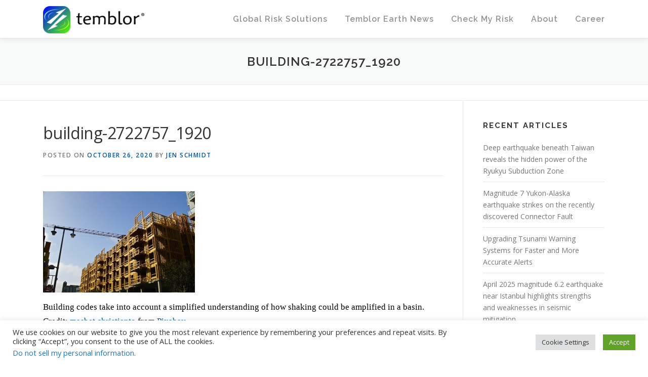

--- FILE ---
content_type: text/html; charset=UTF-8
request_url: https://temblor.net/earthquake-insights/ridgecrest-quake-shook-tall-la-buildings-up-to-4-times-more-than-expected-11955/attachment/building-2722757_1920/
body_size: 70677
content:
<!DOCTYPE html>
<html lang="en-US">
<head>
<meta charset="UTF-8">
<meta name="viewport" content="width=device-width, initial-scale=1">
<link rel="profile" href="http://gmpg.org/xfn/11">
<meta name='robots' content='index, follow, max-image-preview:large, max-snippet:-1, max-video-preview:-1' />
	<style>img:is([sizes="auto" i], [sizes^="auto," i]) { contain-intrinsic-size: 3000px 1500px }</style>
	
	<!-- This site is optimized with the Yoast SEO plugin v19.3 - https://yoast.com/wordpress/plugins/seo/ -->
	<title>building-2722757_1920 - Temblor.net</title>
	<link rel="canonical" href="https://static.temblor.net/wp-content/uploads/2020/10/building-2722757_1920.jpg" />
	<meta property="og:locale" content="en_US" />
	<meta property="og:type" content="article" />
	<meta property="og:title" content="building-2722757_1920 - Temblor.net" />
	<meta property="og:description" content="Building codes take into account a simplified understanding of how shaking could be amplified in a basin. Credit: masbet christianto from Pixabay" />
	<meta property="og:url" content="https://static.temblor.net/wp-content/uploads/2020/10/building-2722757_1920.jpg" />
	<meta property="og:site_name" content="Temblor.net" />
	<meta property="article:publisher" content="https://www.facebook.com/temblor.net/" />
	<meta property="article:modified_time" content="2020-10-26T15:11:42+00:00" />
	<meta property="og:image" content="https://static.temblor.net/wp-content/uploads/2020/10/building-2722757_1920.jpg" />
	<meta property="og:image:width" content="1920" />
	<meta property="og:image:height" content="1280" />
	<meta property="og:image:type" content="image/jpeg" />
	<meta name="twitter:card" content="summary_large_image" />
	<meta name="twitter:site" content="@temblor" />
	<script type="application/ld+json" class="yoast-schema-graph">{"@context":"https://schema.org","@graph":[{"@type":"Organization","@id":"https://temblor.net/#organization","name":"Temblor.net","url":"https://temblor.net/","sameAs":["https://www.instagram.com/temblor","https://www.linkedin.com/company/6425957/","https://en.wikipedia.org/wiki/Temblor,_Inc.","https://www.facebook.com/temblor.net/","https://twitter.com/temblor"],"logo":{"@type":"ImageObject","inLanguage":"en-US","@id":"https://temblor.net/#/schema/logo/image/","url":"https://static.temblor.net/wp-content/uploads/2016/10/Temblor-website-logo-v2.png","contentUrl":"https://static.temblor.net/wp-content/uploads/2016/10/Temblor-website-logo-v2.png","width":1838,"height":496,"caption":"Temblor.net"},"image":{"@id":"https://temblor.net/#/schema/logo/image/"}},{"@type":"WebSite","@id":"https://temblor.net/#website","url":"https://temblor.net/","name":"Temblor.net","description":"Only globally consistent Cat model powered by cutting-edge science and machine learning","publisher":{"@id":"https://temblor.net/#organization"},"potentialAction":[{"@type":"SearchAction","target":{"@type":"EntryPoint","urlTemplate":"https://temblor.net/?s={search_term_string}"},"query-input":"required name=search_term_string"}],"inLanguage":"en-US"},{"@type":"WebPage","@id":"https://static.temblor.net/wp-content/uploads/2020/10/building-2722757_1920.jpg","url":"https://static.temblor.net/wp-content/uploads/2020/10/building-2722757_1920.jpg","name":"building-2722757_1920 - Temblor.net","isPartOf":{"@id":"https://temblor.net/#website"},"datePublished":"2020-10-26T15:08:17+00:00","dateModified":"2020-10-26T15:11:42+00:00","breadcrumb":{"@id":"https://static.temblor.net/wp-content/uploads/2020/10/building-2722757_1920.jpg#breadcrumb"},"inLanguage":"en-US","potentialAction":[{"@type":"ReadAction","target":["https://static.temblor.net/wp-content/uploads/2020/10/building-2722757_1920.jpg"]}]},{"@type":"BreadcrumbList","@id":"https://static.temblor.net/wp-content/uploads/2020/10/building-2722757_1920.jpg#breadcrumb","itemListElement":[{"@type":"ListItem","position":1,"name":"Home","item":"https://temblor.net/"},{"@type":"ListItem","position":2,"name":"Ridgecrest quake shook tall LA buildings up to 4 times more than expected","item":"https://temblor.net/earthquake-insights/ridgecrest-quake-shook-tall-la-buildings-up-to-4-times-more-than-expected-11955/"},{"@type":"ListItem","position":3,"name":"building-2722757_1920"}]}]}</script>
	<!-- / Yoast SEO plugin. -->


<link rel='dns-prefetch' href='//temblor.net' />
<link rel='dns-prefetch' href='//fonts.googleapis.com' />
<link rel="alternate" type="application/rss+xml" title="Temblor.net &raquo; Feed" href="https://temblor.net/feed/" />
<link rel="alternate" type="application/rss+xml" title="Temblor.net &raquo; Comments Feed" href="https://temblor.net/comments/feed/" />
<link rel="alternate" type="application/rss+xml" title="Temblor.net &raquo; building-2722757_1920 Comments Feed" href="https://temblor.net/earthquake-insights/ridgecrest-quake-shook-tall-la-buildings-up-to-4-times-more-than-expected-11955/attachment/building-2722757_1920/feed/" />
<script type="text/javascript">
/* <![CDATA[ */
window._wpemojiSettings = {"baseUrl":"https:\/\/s.w.org\/images\/core\/emoji\/15.0.3\/72x72\/","ext":".png","svgUrl":"https:\/\/s.w.org\/images\/core\/emoji\/15.0.3\/svg\/","svgExt":".svg","source":{"concatemoji":"https:\/\/temblor.net\/wp-includes\/js\/wp-emoji-release.min.js?ver=6.7.4"}};
/*! This file is auto-generated */
!function(i,n){var o,s,e;function c(e){try{var t={supportTests:e,timestamp:(new Date).valueOf()};sessionStorage.setItem(o,JSON.stringify(t))}catch(e){}}function p(e,t,n){e.clearRect(0,0,e.canvas.width,e.canvas.height),e.fillText(t,0,0);var t=new Uint32Array(e.getImageData(0,0,e.canvas.width,e.canvas.height).data),r=(e.clearRect(0,0,e.canvas.width,e.canvas.height),e.fillText(n,0,0),new Uint32Array(e.getImageData(0,0,e.canvas.width,e.canvas.height).data));return t.every(function(e,t){return e===r[t]})}function u(e,t,n){switch(t){case"flag":return n(e,"\ud83c\udff3\ufe0f\u200d\u26a7\ufe0f","\ud83c\udff3\ufe0f\u200b\u26a7\ufe0f")?!1:!n(e,"\ud83c\uddfa\ud83c\uddf3","\ud83c\uddfa\u200b\ud83c\uddf3")&&!n(e,"\ud83c\udff4\udb40\udc67\udb40\udc62\udb40\udc65\udb40\udc6e\udb40\udc67\udb40\udc7f","\ud83c\udff4\u200b\udb40\udc67\u200b\udb40\udc62\u200b\udb40\udc65\u200b\udb40\udc6e\u200b\udb40\udc67\u200b\udb40\udc7f");case"emoji":return!n(e,"\ud83d\udc26\u200d\u2b1b","\ud83d\udc26\u200b\u2b1b")}return!1}function f(e,t,n){var r="undefined"!=typeof WorkerGlobalScope&&self instanceof WorkerGlobalScope?new OffscreenCanvas(300,150):i.createElement("canvas"),a=r.getContext("2d",{willReadFrequently:!0}),o=(a.textBaseline="top",a.font="600 32px Arial",{});return e.forEach(function(e){o[e]=t(a,e,n)}),o}function t(e){var t=i.createElement("script");t.src=e,t.defer=!0,i.head.appendChild(t)}"undefined"!=typeof Promise&&(o="wpEmojiSettingsSupports",s=["flag","emoji"],n.supports={everything:!0,everythingExceptFlag:!0},e=new Promise(function(e){i.addEventListener("DOMContentLoaded",e,{once:!0})}),new Promise(function(t){var n=function(){try{var e=JSON.parse(sessionStorage.getItem(o));if("object"==typeof e&&"number"==typeof e.timestamp&&(new Date).valueOf()<e.timestamp+604800&&"object"==typeof e.supportTests)return e.supportTests}catch(e){}return null}();if(!n){if("undefined"!=typeof Worker&&"undefined"!=typeof OffscreenCanvas&&"undefined"!=typeof URL&&URL.createObjectURL&&"undefined"!=typeof Blob)try{var e="postMessage("+f.toString()+"("+[JSON.stringify(s),u.toString(),p.toString()].join(",")+"));",r=new Blob([e],{type:"text/javascript"}),a=new Worker(URL.createObjectURL(r),{name:"wpTestEmojiSupports"});return void(a.onmessage=function(e){c(n=e.data),a.terminate(),t(n)})}catch(e){}c(n=f(s,u,p))}t(n)}).then(function(e){for(var t in e)n.supports[t]=e[t],n.supports.everything=n.supports.everything&&n.supports[t],"flag"!==t&&(n.supports.everythingExceptFlag=n.supports.everythingExceptFlag&&n.supports[t]);n.supports.everythingExceptFlag=n.supports.everythingExceptFlag&&!n.supports.flag,n.DOMReady=!1,n.readyCallback=function(){n.DOMReady=!0}}).then(function(){return e}).then(function(){var e;n.supports.everything||(n.readyCallback(),(e=n.source||{}).concatemoji?t(e.concatemoji):e.wpemoji&&e.twemoji&&(t(e.twemoji),t(e.wpemoji)))}))}((window,document),window._wpemojiSettings);
/* ]]> */
</script>
<style id='wp-emoji-styles-inline-css' type='text/css'>

	img.wp-smiley, img.emoji {
		display: inline !important;
		border: none !important;
		box-shadow: none !important;
		height: 1em !important;
		width: 1em !important;
		margin: 0 0.07em !important;
		vertical-align: -0.1em !important;
		background: none !important;
		padding: 0 !important;
	}
</style>
<style id='classic-theme-styles-inline-css' type='text/css'>
/*! This file is auto-generated */
.wp-block-button__link{color:#fff;background-color:#32373c;border-radius:9999px;box-shadow:none;text-decoration:none;padding:calc(.667em + 2px) calc(1.333em + 2px);font-size:1.125em}.wp-block-file__button{background:#32373c;color:#fff;text-decoration:none}
</style>
<link rel='stylesheet' id='cookie-law-info-css' href='https://temblor.net/wp-content/plugins/cookie-law-info/public/css/cookie-law-info-public.css?ver=2.1.2' type='text/css' media='all' />
<link rel='stylesheet' id='cookie-law-info-gdpr-css' href='https://temblor.net/wp-content/plugins/cookie-law-info/public/css/cookie-law-info-gdpr.css?ver=2.1.2' type='text/css' media='all' />
<link rel='stylesheet' id='wp-job-manager-job-listings-css' href='https://temblor.net/wp-content/plugins/wp-job-manager/assets/dist/css/job-listings.css?ver=d866e43503c5e047c6b0be0a9557cf8e' type='text/css' media='all' />
<link crossorigin="anonymous" rel='stylesheet' id='onepress-fonts-css' href='https://fonts.googleapis.com/css?family=Raleway%3A400%2C500%2C600%2C700%2C300%2C100%2C800%2C900%7COpen+Sans%3A400%2C300%2C300italic%2C400italic%2C600%2C600italic%2C700%2C700italic&#038;subset=latin%2Clatin-ext&#038;ver=2.2.4' type='text/css' media='all' />
<link rel='stylesheet' id='onepress-animate-css' href='https://temblor.net/wp-content/themes/onepress/assets/css/animate.min.css?ver=2.2.4' type='text/css' media='all' />
<link rel='stylesheet' id='onepress-fa-css' href='https://temblor.net/wp-content/themes/onepress/assets/css/font-awesome.min.css?ver=4.7.0' type='text/css' media='all' />
<link rel='stylesheet' id='onepress-bootstrap-css' href='https://temblor.net/wp-content/themes/onepress/assets/css/bootstrap.min.css?ver=2.2.4' type='text/css' media='all' />
<link rel='stylesheet' id='onepress-style-css' href='https://temblor.net/wp-content/themes/onepress/style.css?ver=6.7.4' type='text/css' media='all' />
<style id='onepress-style-inline-css' type='text/css'>
#main .video-section section.hero-slideshow-wrapper{background:transparent}.hero-slideshow-wrapper:after{position:absolute;top:0px;left:0px;width:100%;height:100%;background-color:rgba(0,0,0,0.3);display:block;content:""}.body-desktop .parallax-hero .hero-slideshow-wrapper:after{display:none!important}#parallax-hero>.parallax-bg::before{background-color:rgba(0,0,0,0.3);opacity:1}.body-desktop .parallax-hero .hero-slideshow-wrapper:after{display:none!important}a,.screen-reader-text:hover,.screen-reader-text:active,.screen-reader-text:focus,.header-social a,.onepress-menu a:hover,.onepress-menu ul li a:hover,.onepress-menu li.onepress-current-item>a,.onepress-menu ul li.current-menu-item>a,.onepress-menu>li a.menu-actived,.onepress-menu.onepress-menu-mobile li.onepress-current-item>a,.site-footer a,.site-footer .footer-social a:hover,.site-footer .btt a:hover,.highlight,#comments .comment .comment-wrapper .comment-meta .comment-time:hover,#comments .comment .comment-wrapper .comment-meta .comment-reply-link:hover,#comments .comment .comment-wrapper .comment-meta .comment-edit-link:hover,.btn-theme-primary-outline,.sidebar .widget a:hover,.section-services .service-item .service-image i,.counter_item .counter__number,.team-member .member-thumb .member-profile a:hover,.icon-background-default{color:#01539b}input[type="reset"],input[type="submit"],input[type="submit"],input[type="reset"]:hover,input[type="submit"]:hover,input[type="submit"]:hover .nav-links a:hover,.btn-theme-primary,.btn-theme-primary-outline:hover,.section-testimonials .card-theme-primary,.woocommerce #respond input#submit,.woocommerce a.button,.woocommerce button.button,.woocommerce input.button,.woocommerce button.button.alt,.pirate-forms-submit-button,.pirate-forms-submit-button:hover,input[type="reset"],input[type="submit"],input[type="submit"],.pirate-forms-submit-button,.contact-form div.wpforms-container-full .wpforms-form .wpforms-submit,.contact-form div.wpforms-container-full .wpforms-form .wpforms-submit:hover,.nav-links a:hover,.nav-links a.current,.nav-links .page-numbers:hover,.nav-links .page-numbers.current{background:#01539b}.btn-theme-primary-outline,.btn-theme-primary-outline:hover,.pricing__item:hover,.section-testimonials .card-theme-primary,.entry-content blockquote{border-color:#01539b}.onepress-menu>li>a{color:#919191}#nav-toggle span,#nav-toggle span::before,#nav-toggle span::after,#nav-toggle.nav-is-visible span::before,#nav-toggle.nav-is-visible span::after{background:#919191}#footer-widgets{}.gallery-carousel .g-item{padding:0px 10px}.gallery-carousel{margin-left:-10px;margin-right:-10px}.gallery-grid .g-item,.gallery-masonry .g-item .inner{padding:10px}.gallery-grid,.gallery-masonry{margin:-10px}.bgimage-about{background-image:url("https://static.temblor.net/wp-content/uploads/2016/06/Screenshot-2016-06-20-09.35.51-e1466440833543.png")}.section-about{background-color:rgba(48,48,48,0.63)}.section-gallery{background-color:rgba(255,255,255,1)}
</style>
<link rel='stylesheet' id='onepress-gallery-lightgallery-css' href='https://temblor.net/wp-content/themes/onepress/assets/css/lightgallery.css?ver=6.7.4' type='text/css' media='all' />
<link rel='stylesheet' id='onepress-plus-style-css' href='https://temblor.net/wp-content/plugins/onepress-plus/onepress-plus.css?ver=2.3.0' type='text/css' media='all' />
<script type="text/javascript" id="jquery-core-js-extra">
/* <![CDATA[ */
var onepress_js_settings = {"onepress_disable_animation":"","onepress_disable_sticky_header":"","onepress_vertical_align_menu":"1","hero_animation":"flipInX","hero_speed":"5000","hero_fade":"750","hero_duration":"5000","hero_disable_preload":"","is_home":"","gallery_enable":"1","is_rtl":""};
/* ]]> */
</script>
<script type="text/javascript" src="https://temblor.net/wp-includes/js/jquery/jquery.min.js?ver=3.7.1" id="jquery-core-js"></script>
<script type="text/javascript" src="https://temblor.net/wp-includes/js/jquery/jquery-migrate.min.js?ver=3.4.1" id="jquery-migrate-js"></script>
<script type="text/javascript" id="cookie-law-info-js-extra">
/* <![CDATA[ */
var Cli_Data = {"nn_cookie_ids":[],"cookielist":[],"non_necessary_cookies":[],"ccpaEnabled":"1","ccpaRegionBased":"","ccpaBarEnabled":"1","strictlyEnabled":["necessary","obligatoire"],"ccpaType":"ccpa_gdpr","js_blocking":"1","custom_integration":"","triggerDomRefresh":"","secure_cookies":""};
var cli_cookiebar_settings = {"animate_speed_hide":"500","animate_speed_show":"500","background":"#FFF","border":"#b1a6a6c2","border_on":"","button_1_button_colour":"#61a229","button_1_button_hover":"#4e8221","button_1_link_colour":"#fff","button_1_as_button":"1","button_1_new_win":"","button_2_button_colour":"#333","button_2_button_hover":"#292929","button_2_link_colour":"#444","button_2_as_button":"","button_2_hidebar":"","button_3_button_colour":"#dedfe0","button_3_button_hover":"#b2b2b3","button_3_link_colour":"#333333","button_3_as_button":"1","button_3_new_win":"","button_4_button_colour":"#dedfe0","button_4_button_hover":"#b2b2b3","button_4_link_colour":"#333333","button_4_as_button":"1","button_7_button_colour":"#61a229","button_7_button_hover":"#4e8221","button_7_link_colour":"#fff","button_7_as_button":"1","button_7_new_win":"","font_family":"inherit","header_fix":"","notify_animate_hide":"1","notify_animate_show":"","notify_div_id":"#cookie-law-info-bar","notify_position_horizontal":"right","notify_position_vertical":"bottom","scroll_close":"","scroll_close_reload":"","accept_close_reload":"","reject_close_reload":"","showagain_tab":"","showagain_background":"#fff","showagain_border":"#000","showagain_div_id":"#cookie-law-info-again","showagain_x_position":"100px","text":"#333333","show_once_yn":"","show_once":"10000","logging_on":"","as_popup":"","popup_overlay":"1","bar_heading_text":"","cookie_bar_as":"banner","popup_showagain_position":"bottom-right","widget_position":"left"};
var log_object = {"ajax_url":"https:\/\/temblor.net\/wp-admin\/admin-ajax.php"};
/* ]]> */
</script>
<script type="text/javascript" src="https://temblor.net/wp-content/plugins/cookie-law-info/public/js/cookie-law-info-public.js?ver=2.1.2" id="cookie-law-info-js"></script>
<script type="text/javascript" id="cookie-law-info-ccpa-js-extra">
/* <![CDATA[ */
var ccpa_data = {"opt_out_prompt":"Do you really wish to opt out?","opt_out_confirm":"Confirm","opt_out_cancel":"Cancel"};
/* ]]> */
</script>
<script type="text/javascript" src="https://temblor.net/wp-content/plugins/cookie-law-info/admin/modules/ccpa/assets/js/cookie-law-info-ccpa.js?ver=2.1.2" id="cookie-law-info-ccpa-js"></script>
<link rel="https://api.w.org/" href="https://temblor.net/wp-json/" /><link rel="alternate" title="JSON" type="application/json" href="https://temblor.net/wp-json/wp/v2/media/11957" /><link rel="EditURI" type="application/rsd+xml" title="RSD" href="https://temblor.net/xmlrpc.php?rsd" />
<meta name="generator" content="WordPress 6.7.4" />
<link rel='shortlink' href='https://temblor.net/?p=11957' />
<link rel="alternate" title="oEmbed (JSON)" type="application/json+oembed" href="https://temblor.net/wp-json/oembed/1.0/embed?url=https%3A%2F%2Ftemblor.net%2Fearthquake-insights%2Fridgecrest-quake-shook-tall-la-buildings-up-to-4-times-more-than-expected-11955%2Fattachment%2Fbuilding-2722757_1920%2F" />
<link rel="alternate" title="oEmbed (XML)" type="text/xml+oembed" href="https://temblor.net/wp-json/oembed/1.0/embed?url=https%3A%2F%2Ftemblor.net%2Fearthquake-insights%2Fridgecrest-quake-shook-tall-la-buildings-up-to-4-times-more-than-expected-11955%2Fattachment%2Fbuilding-2722757_1920%2F&#038;format=xml" />

<!-- StarBox - the Author Box for Humans 3.4.4, visit: http://wordpress.org/plugins/starbox/ -->
<!-- /StarBox - the Author Box for Humans -->

<link rel='stylesheet' id='ABHfrontend.min.css-css' href='https://temblor.net/wp-content/plugins/starbox/themes/drop-down/css/frontend.min.css?ver=3.4.4' type='text/css' media='all' />
<script type="text/javascript" src="https://temblor.net/wp-content/plugins/starbox/themes/drop-down/js/frontend.min.js?ver=3.4.4" id="ABHfrontend.min.js-js"></script>
<link rel='stylesheet' id='ABHhidedefault.min.css-css' href='https://temblor.net/wp-content/plugins/starbox/themes/admin/css/hidedefault.min.css?ver=3.4.4' type='text/css' media='all' />
<!-- There is no amphtml version available for this URL. --><!-- Google Ad manager -->
<script async src="https://securepubads.g.doubleclick.net/tag/js/gpt.js"></script>
<script>  
  window.googletag = window.googletag || {cmd: []};
  googletag.cmd.push(function() {
    googletag.defineSlot('/21845941977/temblor_articles', [ [728, 90], [336, 280] ], 'div-gpt-ad-1567183432689-0').addService(googletag.pubads());
    googletag.pubads().enableSingleRequest();
    googletag.enableServices();
  });
</script>

<link rel=”publisher” href=”https://plus.google.com/101840928340942002775”>
<meta name="google-site-verification" content="-rXRlyXrV63_OTJ2qc12NBvKyrrFYWLr4rI7dgjA2X4" />
<!-- Facebook Pixel Code -->
<script>
!function(f,b,e,v,n,t,s){if(f.fbq)return;n=f.fbq=function(){n.callMethod?
n.callMethod.apply(n,arguments):n.queue.push(arguments)};if(!f._fbq)f._fbq=n;
n.push=n;n.loaded=!0;n.version='2.0';n.queue=[];t=b.createElement(e);t.async=!0;
t.src=v;s=b.getElementsByTagName(e)[0];s.parentNode.insertBefore(t,s)}(window,
document,'script','https://connect.facebook.net/en_US/fbevents.js');
fbq('init', '457696584403381', {
em: 'volkan@temblor.net'
});
fbq('track', 'PageView');
</script>
<noscript><img height="1" width="1" style="display:none"
src="https://www.facebook.com/tr?id=457696584403381&ev=PageView&noscript=1"
/></noscript>
<!-- DO NOT MODIFY -->
<!-- End Facebook Pixel Code -->
<!--
<script src="https://cdn.onesignal.com/sdks/OneSignalSDK.js" async=""></script>
<script>
  var OneSignal = window.OneSignal || [];
  OneSignal.push(function() {
    OneSignal.init({
      appId: "087a516c-2fc0-4ef1-a3b3-b6a4ecf29746",
      notifyButton: {
        enable: true,
      },
    });
  });
</script>
-->

<!-- Global site tag (gtag.js) - Google Analytics -->
<script async src="https://www.googletagmanager.com/gtag/js?id=G-BCT912YXKW"></script>
<script>
  window.dataLayer = window.dataLayer || [];
  function gtag(){dataLayer.push(arguments);}
  gtag('js', new Date());

  gtag('config', 'G-BCT912YXKW');
</script><link rel="icon" href="https://static.temblor.net/wp-content/uploads/2016/06/cropped-Temblor-logo-only-1-32x32.png" sizes="32x32" />
<link rel="icon" href="https://static.temblor.net/wp-content/uploads/2016/06/cropped-Temblor-logo-only-1-192x192.png" sizes="192x192" />
<link rel="apple-touch-icon" href="https://static.temblor.net/wp-content/uploads/2016/06/cropped-Temblor-logo-only-1-180x180.png" />
<meta name="msapplication-TileImage" content="https://static.temblor.net/wp-content/uploads/2016/06/cropped-Temblor-logo-only-1-270x270.png" />
<style class="wp-typography-print-styles" type="text/css">
body, body p { 
	font-style: normal;
	font-size: 14px;
	font-size: 0.875rem;
 } 
 .onepress-menu a { 
	font-style: normal;
	font-size: 16px;
	text-transform: none;
	font-size: 1rem;
 } 
 .hero__content .hero-large-text, .hero__content .hcl2-content h1, .hero__content .hcl2-content h2, .hero__content .hcl2-content h3 { 
	font-style: normal;
 } 
 body h1, body h2, body h3, body h4, body h5, body h6,
	.entry-header .entry-title,
	body .section-title-area .section-title, body .section-title-area .section-subtitle, body .hero-content-style1 h2 { 
	font-style: normal;
	text-transform: none;
 }
</style>		<style type="text/css" id="wp-custom-css">
			
.site-header {
 opacity:0.97;
}
#presslogos:after {
    content: '';
    display: inline-block;
    width: 100%;
}
@media only screen and (min-width:961px) { 
.hero-large-text{
    font-size:30pt !important;
    margin-bottom:260px;
    margin-top:0px !important;
}

#hero .container {
 padding-top:4% !important;
 padding-bottom:2% !important;
}
}
@media only screen and (max-width:961px) { 
.hero-large-text{
    font-size:28pt !important;
    margin-bottom:145px;
    margin-top:0px !important;
}
#hero .container {
 padding-top:6% !important;
 padding-bottom:2% !important;
}
}

@media (min-width:545px) {
.feature-item{
 width: 25% !important;
}
}

.page-header .entry-title {
  text-align:center;
}

.project-thumb {
height:230px;
} 

.fa-play{
color:white;
font-size:15pt;
}
.video_icon:hover .fa-play {
color:#69b7cd;
}
.video_icon {
    background: rgba(0, 0, 0, 0.2) none repeat scroll 0 0;
    border: 3px solid #fff;
    border-radius: 100px;
    height:45px;
    line-height: 0.1;
    padding: 10px;
    padding-left:13px;
    margin-top:20px;
    margin-left:-13px;
    width: 45px;
    display:inline-block;
}
.video_icon:hover {
border: 3px solid #69b7cd;
}

.hero__content .btn-theme-primary:hover {
background-color:#69b7cd;
}
.cta-button-area a {
font-size:20px;
background-color:#01539b;
color:white;
border: 1px solid white;
}
.cta-button-area a:hover {
 background-color:#222222;
color:white;
border: 1px solid white;
}

.custom-logo-link img {
width:200px;
}

.teamimg:hover {
opacity:0.85;
}

.section-about p {
color:white;
font-size:11pt;
}
.section-about h3 {
color:white;
font-size:20pt;
font-weight:bold;
}
.section-about a {
color:#69b7cd;
}

.section-projects .project-item.loading .project-content .project-thumb:after {
opacity:0;
}
.section-projects .project-item.loading .project-content .project-thumb:before {
background-color: rgba(0, 0, 0, 0);
}
.entry-content p {color:#000; font-family:Georgia; font-size: 120%; }		</style>
		</head>

<body class="attachment attachment-template-default single single-attachment postid-11957 attachmentid-11957 attachment-jpeg wp-custom-logo group-blog onepress site-header-sticky">

<div id="page" class="hfeed site">
	<a class="skip-link screen-reader-text" href="#content">Skip to content</a>
    <div id="header-section" class="h-on-top no-transparent">		<header id="masthead" class="site-header header-contained is-sticky no-scroll no-t h-on-top" role="banner">
			<div class="container">
				<div class="site-branding">
				<div class="site-brand-inner has-logo-img no-desc"><div class="site-logo-div"><a href="https://temblor.net/" class="custom-logo-link  no-t-logo" rel="home" itemprop="url"><img width="1838" height="496" src="https://static.temblor.net/wp-content/uploads/2016/10/Temblor-website-logo-v2.png" class="custom-logo" alt="Temblor.net" itemprop="logo" decoding="async" srcset="https://static.temblor.net/wp-content/uploads/2016/10/Temblor-website-logo-v2.png 1838w, https://static.temblor.net/wp-content/uploads/2016/10/Temblor-website-logo-v2-300x81.png 300w, https://static.temblor.net/wp-content/uploads/2016/10/Temblor-website-logo-v2-768x207.png 768w, https://static.temblor.net/wp-content/uploads/2016/10/Temblor-website-logo-v2-1024x276.png 1024w" sizes="(max-width: 1838px) 100vw, 1838px" /></a></div></div>				</div>
				<div class="header-right-wrapper">
					<a href="#0" id="nav-toggle">Menu<span></span></a>
					<nav id="site-navigation" class="main-navigation" role="navigation">
						<ul class="onepress-menu">
							<li id="menu-item-10663" class="menu-item menu-item-type-post_type menu-item-object-page menu-item-has-children menu-item-10663"><a href="https://temblor.net/commercial-products/">Global Risk Solutions</a>
<ul class="sub-menu">
	<li id="menu-item-10664" class="menu-item menu-item-type-post_type menu-item-object-page menu-item-10664"><a href="https://temblor.net/realtime-risk/">Realtime Risk</a></li>
	<li id="menu-item-10665" class="menu-item menu-item-type-post_type menu-item-object-page menu-item-10665"><a href="https://temblor.net/eventset/">TemblorCat (Stochastic Event Set)</a></li>
	<li id="menu-item-10666" class="menu-item menu-item-type-post_type menu-item-object-page menu-item-10666"><a href="https://temblor.net/push/">PUSH (Probabilistic Uniform Seismic Hazard)</a></li>
	<li id="menu-item-10667" class="menu-item menu-item-type-post_type menu-item-object-page menu-item-10667"><a href="https://temblor.net/stamp/">STAMP (SiTe AMPlification)</a></li>
	<li id="menu-item-10668" class="menu-item menu-item-type-post_type menu-item-object-page menu-item-10668"><a href="https://temblor.net/api/">Temblor API</a></li>
	<li id="menu-item-12703" class="menu-item menu-item-type-post_type menu-item-object-page menu-item-12703"><a href="https://temblor.net/temblor-webinars/">Temblor Webinars</a></li>
	<li id="menu-item-14088" class="menu-item menu-item-type-post_type menu-item-object-page menu-item-14088"><a href="https://temblor.net/coulomb/">Coulomb Software and User Guide</a></li>
</ul>
</li>
<li id="menu-item-82" class="menu-item menu-item-type-custom menu-item-object-custom menu-item-82"><a href="/earthquake-news">Temblor Earth News</a></li>
<li id="menu-item-729" class="menu-item menu-item-type-custom menu-item-object-custom menu-item-has-children menu-item-729"><a target="_blank" href="http://app.temblor.net/">Check My Risk</a>
<ul class="sub-menu">
	<li id="menu-item-4068" class="menu-item menu-item-type-custom menu-item-object-custom menu-item-4068"><a href="http://app.temblor.net/">Temblor (Web)</a></li>
	<li id="menu-item-4069" class="menu-item menu-item-type-custom menu-item-object-custom menu-item-4069"><a href="https://itunes.apple.com/us/app/temblor/id879904452">Temblor (iOS)</a></li>
	<li id="menu-item-4070" class="menu-item menu-item-type-custom menu-item-object-custom menu-item-4070"><a href="https://play.google.com/store/apps/details?id=com.temblor">Temblor (Android)</a></li>
	<li id="menu-item-2375" class="menu-item menu-item-type-custom menu-item-object-custom menu-item-has-children menu-item-2375"><a href="/find-a-pro">Insurance &#038; Retrofit</a>
	<ul class="sub-menu">
		<li id="menu-item-7983" class="menu-item menu-item-type-post_type menu-item-object-post menu-item-7983"><a href="https://temblor.net/find-a-seismic-pro/jumpstart-insurance-7975/">Insurance Alternatives</a></li>
		<li id="menu-item-4059" class="menu-item menu-item-type-taxonomy menu-item-object-category menu-item-4059"><a href="https://temblor.net/find-a-seismic-pro/insurance-agents/">Insurance Agents</a></li>
		<li id="menu-item-4061" class="menu-item menu-item-type-taxonomy menu-item-object-category menu-item-4061"><a href="https://temblor.net/find-a-seismic-pro/retrofit-contractors/">Retrofit Contractors</a></li>
		<li id="menu-item-4062" class="menu-item menu-item-type-taxonomy menu-item-object-category menu-item-4062"><a href="https://temblor.net/find-a-seismic-pro/structural-products/">Structural Products</a></li>
		<li id="menu-item-4896" class="menu-item menu-item-type-taxonomy menu-item-object-category menu-item-4896"><a href="https://temblor.net/find-a-seismic-pro/structural-engineers/">Structural Engineers</a></li>
		<li id="menu-item-4812" class="menu-item menu-item-type-taxonomy menu-item-object-category menu-item-4812"><a href="https://temblor.net/find-a-seismic-pro/quake-prep-consulting/">Quake Prep Consulting</a></li>
		<li id="menu-item-713" class="background-color 03A9F4 menu-item menu-item-type-custom menu-item-object-custom menu-item-713"><a href="/membership">Join As a Pro</a></li>
		<li id="menu-item-10661" class="menu-item menu-item-type-post_type menu-item-object-page menu-item-10661"><a href="https://temblor.net/advertise/">Advertise</a></li>
	</ul>
</li>
	<li id="menu-item-4063" class="menu-item menu-item-type-custom menu-item-object-custom menu-item-has-children menu-item-4063"><a href="/earthquake-insurance/">FAQ</a>
	<ul class="sub-menu">
		<li id="menu-item-2374" class="menu-item menu-item-type-custom menu-item-object-custom menu-item-2374"><a href="/seismic-retrofit">Should I retrofit my building?</a></li>
		<li id="menu-item-2373" class="menu-item menu-item-type-custom menu-item-object-custom menu-item-2373"><a href="/earthquake-insurance">Should I buy insurance?</a></li>
		<li id="menu-item-4065" class="menu-item menu-item-type-post_type menu-item-object-post menu-item-4065"><a href="https://temblor.net/earthquake-insights/living-with-liquefaction-part-1-514/">Living with Liquefaction</a></li>
		<li id="menu-item-4066" class="menu-item menu-item-type-post_type menu-item-object-post menu-item-4066"><a href="https://temblor.net/earthquake-insights/how-to-shop-for-a-safe-home-in-earthquake-country-378/">Find a safe home in earthquake country</a></li>
		<li id="menu-item-4067" class="menu-item menu-item-type-post_type menu-item-object-post menu-item-4067"><a href="https://temblor.net/earthquake-insights/how-to-prepare-for-an-earthquake-1616/">How to prepare for an earthquake</a></li>
		<li id="menu-item-4175" class="menu-item menu-item-type-taxonomy menu-item-object-category menu-item-4175"><a href="https://temblor.net/cert/">How to get involved</a></li>
	</ul>
</li>
	<li id="menu-item-10662" class="menu-item menu-item-type-post_type menu-item-object-page menu-item-10662"><a href="https://temblor.net/demos/">Demos</a></li>
</ul>
</li>
<li id="menu-item-11320" class="menu-item menu-item-type-post_type menu-item-object-page menu-item-has-children menu-item-11320"><a href="https://temblor.net/about-temblor/">About</a>
<ul class="sub-menu">
	<li id="menu-item-12253" class="menu-item menu-item-type-post_type menu-item-object-page menu-item-12253"><a href="https://temblor.net/contact/">Contact</a></li>
</ul>
</li>
<li id="menu-item-11790" class="menu-item menu-item-type-post_type menu-item-object-page menu-item-11790"><a href="https://temblor.net/jobs/">Career</a></li>
						</ul>
					</nav>
					<!-- #site-navigation -->
				</div>
			</div>
		</header><!-- #masthead -->
		</div>					<div class="page-header">
				<div class="container">
					<h1 class="entry-title">building-2722757_1920</h1>				</div>
			</div>
				
	<div id="content" class="site-content">

		        <div class="breadcrumbs" typeof="BreadcrumbList" vocab="http://schema.org/">
			<div class="container">
                        </div>
        </div>
        
		<div id="content-inside" class="container right-sidebar">
			<div id="primary" class="content-area">
				<main id="main" class="site-main" role="main">

				
					<article id="post-11957" class="post-11957 attachment type-attachment status-inherit hentry">
	<header class="entry-header">
		<h1 class="entry-title">building-2722757_1920</h1>        		<div class="entry-meta">
			<span class="posted-on">Posted on <a href="https://temblor.net/earthquake-insights/ridgecrest-quake-shook-tall-la-buildings-up-to-4-times-more-than-expected-11955/attachment/building-2722757_1920/" rel="bookmark"><time class="entry-date published" datetime="2020-10-26T08:08:17-07:00">October 26, 2020</time><time class="updated hide" datetime="2020-10-26T08:11:42-07:00">October 26, 2020</time></a></span><span class="byline"> by <span class="author vcard"><a  rel="author" class="url fn n" href="https://temblor.net/author/jentemblor-net/">Jen Schmidt</a></span></span>		</div><!-- .entry-meta -->
        	</header><!-- .entry-header -->

    
	<div class="entry-content">
		<p class="attachment"><a href='https://static.temblor.net/wp-content/uploads/2020/10/building-2722757_1920.jpg'><img decoding="async" width="300" height="200" src="https://static.temblor.net/wp-content/uploads/2020/10/building-2722757_1920-300x200.jpg" class="attachment-medium size-medium" alt="A building under construction" srcset="https://static.temblor.net/wp-content/uploads/2020/10/building-2722757_1920-300x200.jpg 300w, https://static.temblor.net/wp-content/uploads/2020/10/building-2722757_1920-1024x683.jpg 1024w, https://static.temblor.net/wp-content/uploads/2020/10/building-2722757_1920-768x512.jpg 768w, https://static.temblor.net/wp-content/uploads/2020/10/building-2722757_1920-1536x1024.jpg 1536w, https://static.temblor.net/wp-content/uploads/2020/10/building-2722757_1920.jpg 1920w" sizes="(max-width: 300px) 100vw, 300px" /></a></p>
<p>Building codes take into account a simplified understanding of how shaking could be amplified in a basin. Credit: <a href="https://pixabay.com/users/masbet-5633372/?utm_source=link-attribution&amp;utm_medium=referral&amp;utm_campaign=image&amp;utm_content=2722757">masbet christianto</a> from <a href="https://pixabay.com/?utm_source=link-attribution&amp;utm_medium=referral&amp;utm_campaign=image&amp;utm_content=2722757">Pixabay</a></p>

                         <div class="abh_box abh_box_down abh_box_drop-down"><ul class="abh_tabs"> <li class="abh_about abh_active"><a href="#abh_about">Author</a></li> <li class="abh_posts"><a href="#abh_posts">Recent Posts</a></li></ul><div class="abh_tab_content"><section class="vcard author abh_about_tab abh_tab" itemscope itemprop="author" itemtype="http://schema.org/Person" style="display:block"><div class="abh_image" itemscope itemtype="http://schema.org/ImageObject"><a href = "https://temblor.net/author/jentemblor-net/" class="url" title = "Jen Schmidt" > <img alt='' src='https://secure.gravatar.com/avatar/c4c226f035e8598b433bc1746ada99ef?s=250&#038;d=blank&#038;r=g' srcset="https://secure.gravatar.com/avatar/c4c226f035e8598b433bc1746ada99ef?s=500&#038;d=blank&#038;r=g 2x" class='avatar avatar-250 photo' height='250' width='250' /></a > </div><div class="abh_social"> </div><div class="abh_text"><div class="abh_name fn name" itemprop="name" style="font-size:16px !important;"><a href="https://temblor.net/author/jentemblor-net/" class="url">Jen Schmidt</a></div><div class="abh_job" style="font-size:16px !important;"></div><div class="description note abh_description" itemprop="description" style="font-size:16px !important;"></div></div> </section><section class="abh_posts_tab abh_tab" ><div class="abh_image"><a href="https://temblor.net/author/jentemblor-net/" class="url" title="Jen Schmidt"><img alt='' src='https://secure.gravatar.com/avatar/c4c226f035e8598b433bc1746ada99ef?s=250&#038;d=blank&#038;r=g' srcset="https://secure.gravatar.com/avatar/c4c226f035e8598b433bc1746ada99ef?s=500&#038;d=blank&#038;r=g 2x" class='avatar avatar-250 photo' height='250' width='250' /></a></div><div class="abh_social"> </div><div class="abh_text"><div class="abh_name" style="font-size:16px !important;">Latest posts by Jen Schmidt <span class="abh_allposts">(<a href="https://temblor.net/author/jentemblor-net/">see all</a>)</span></div><div class="abh_description note" ><ul>				<li style="font-size:16px !important;" >					<a href="https://temblor.net/earthquake-insights/m-6-6-earthquake-offshore-crete-10916/">M 6.6 earthquake offshore Crete</a><span> - May 2, 2020</span>				</li></ul></div></div> </section></div> </div>			</div><!-- .entry-content -->
    
    
    </article><!-- #post-## -->


					
<div id="disqus_thread"></div>

				
				</main><!-- #main -->
			</div><!-- #primary -->

                            
<div id="secondary" class="widget-area sidebar" role="complementary">
	
		<aside id="recent-posts-4" class="widget widget_recent_entries">
		<h2 class="widget-title">Recent Articles</h2>
		<ul>
											<li>
					<a href="https://temblor.net/earthquake-insights/deep-earthquake-beneath-taiwan-reveals-the-hidden-power-of-the-ryukyu-subduction-zone-17042/">Deep earthquake beneath Taiwan reveals the hidden power of the Ryukyu Subduction Zone</a>
									</li>
											<li>
					<a href="https://temblor.net/earthquake-insights/magnitude-7-alaska-earthquake-strikes-on-the-recently-discovered-connector-fault-16994/">Magnitude 7 Yukon-Alaska earthquake strikes on the recently discovered Connector Fault</a>
									</li>
											<li>
					<a href="https://temblor.net/earthquake-insights/upgrading-tsunami-warning-systems-for-faster-and-more-accurate-alerts-16975/">Upgrading Tsunami Warning Systems for Faster and More Accurate Alerts</a>
									</li>
											<li>
					<a href="https://temblor.net/earthquake-insights/april-2025-magnitude-6-2-earthquake-near-istanbul-highlights-strengths-and-weaknesses-in-seismic-mitigation-16908/">April 2025 magnitude 6.2 earthquake near Istanbul highlights strengths and weaknesses in seismic mitigation</a>
									</li>
											<li>
					<a href="https://temblor.net/earthquake-insights/2025-kamchatka-tsunami-triggered-rapid-insurance-payout-in-the-south-pacific-16889/">2025 Kamchatka tsunami triggered rapid insurance payout in the South Pacific</a>
									</li>
					</ul>

		</aside><aside id="text-5" class="widget widget_text"><h2 class="widget-title">Write for Temblor</h2>			<div class="textwidget"><p><a href="https://temblor.net/about-temblor-earthquake-news/" rel="noopener noreferrer" target="_blank">For Journalists and Scientists</a></p>
</div>
		</aside><aside id="search-4" class="widget widget_search"><form role="search" method="get" class="search-form" action="https://temblor.net/">
				<label>
					<span class="screen-reader-text">Search for:</span>
					<input type="search" class="search-field" placeholder="Search &hellip;" value="" name="s" />
				</label>
				<input type="submit" class="search-submit" value="Search" />
			</form></aside><aside id="archives-4" class="widget widget_archive"><h2 class="widget-title">Archives</h2>		<label class="screen-reader-text" for="archives-dropdown-4">Archives</label>
		<select id="archives-dropdown-4" name="archive-dropdown">
			
			<option value="">Select Month</option>
				<option value='https://temblor.net/date/2026/01/'> January 2026 </option>
	<option value='https://temblor.net/date/2025/12/'> December 2025 </option>
	<option value='https://temblor.net/date/2025/09/'> September 2025 </option>
	<option value='https://temblor.net/date/2025/06/'> June 2025 </option>
	<option value='https://temblor.net/date/2025/05/'> May 2025 </option>
	<option value='https://temblor.net/date/2025/04/'> April 2025 </option>
	<option value='https://temblor.net/date/2025/03/'> March 2025 </option>
	<option value='https://temblor.net/date/2025/02/'> February 2025 </option>
	<option value='https://temblor.net/date/2025/01/'> January 2025 </option>
	<option value='https://temblor.net/date/2024/12/'> December 2024 </option>
	<option value='https://temblor.net/date/2024/11/'> November 2024 </option>
	<option value='https://temblor.net/date/2024/10/'> October 2024 </option>
	<option value='https://temblor.net/date/2024/09/'> September 2024 </option>
	<option value='https://temblor.net/date/2024/08/'> August 2024 </option>
	<option value='https://temblor.net/date/2024/07/'> July 2024 </option>
	<option value='https://temblor.net/date/2024/06/'> June 2024 </option>
	<option value='https://temblor.net/date/2024/05/'> May 2024 </option>
	<option value='https://temblor.net/date/2024/04/'> April 2024 </option>
	<option value='https://temblor.net/date/2024/03/'> March 2024 </option>
	<option value='https://temblor.net/date/2024/02/'> February 2024 </option>
	<option value='https://temblor.net/date/2024/01/'> January 2024 </option>
	<option value='https://temblor.net/date/2023/12/'> December 2023 </option>
	<option value='https://temblor.net/date/2023/11/'> November 2023 </option>
	<option value='https://temblor.net/date/2023/10/'> October 2023 </option>
	<option value='https://temblor.net/date/2023/09/'> September 2023 </option>
	<option value='https://temblor.net/date/2023/08/'> August 2023 </option>
	<option value='https://temblor.net/date/2023/07/'> July 2023 </option>
	<option value='https://temblor.net/date/2023/06/'> June 2023 </option>
	<option value='https://temblor.net/date/2023/05/'> May 2023 </option>
	<option value='https://temblor.net/date/2023/04/'> April 2023 </option>
	<option value='https://temblor.net/date/2023/03/'> March 2023 </option>
	<option value='https://temblor.net/date/2023/02/'> February 2023 </option>
	<option value='https://temblor.net/date/2023/01/'> January 2023 </option>
	<option value='https://temblor.net/date/2022/12/'> December 2022 </option>
	<option value='https://temblor.net/date/2022/11/'> November 2022 </option>
	<option value='https://temblor.net/date/2022/10/'> October 2022 </option>
	<option value='https://temblor.net/date/2022/09/'> September 2022 </option>
	<option value='https://temblor.net/date/2022/08/'> August 2022 </option>
	<option value='https://temblor.net/date/2022/07/'> July 2022 </option>
	<option value='https://temblor.net/date/2022/06/'> June 2022 </option>
	<option value='https://temblor.net/date/2022/05/'> May 2022 </option>
	<option value='https://temblor.net/date/2022/04/'> April 2022 </option>
	<option value='https://temblor.net/date/2022/03/'> March 2022 </option>
	<option value='https://temblor.net/date/2022/02/'> February 2022 </option>
	<option value='https://temblor.net/date/2022/01/'> January 2022 </option>
	<option value='https://temblor.net/date/2021/12/'> December 2021 </option>
	<option value='https://temblor.net/date/2021/11/'> November 2021 </option>
	<option value='https://temblor.net/date/2021/10/'> October 2021 </option>
	<option value='https://temblor.net/date/2021/09/'> September 2021 </option>
	<option value='https://temblor.net/date/2021/08/'> August 2021 </option>
	<option value='https://temblor.net/date/2021/07/'> July 2021 </option>
	<option value='https://temblor.net/date/2021/06/'> June 2021 </option>
	<option value='https://temblor.net/date/2021/05/'> May 2021 </option>
	<option value='https://temblor.net/date/2021/04/'> April 2021 </option>
	<option value='https://temblor.net/date/2021/03/'> March 2021 </option>
	<option value='https://temblor.net/date/2021/02/'> February 2021 </option>
	<option value='https://temblor.net/date/2021/01/'> January 2021 </option>
	<option value='https://temblor.net/date/2020/12/'> December 2020 </option>
	<option value='https://temblor.net/date/2020/11/'> November 2020 </option>
	<option value='https://temblor.net/date/2020/10/'> October 2020 </option>
	<option value='https://temblor.net/date/2020/09/'> September 2020 </option>
	<option value='https://temblor.net/date/2020/08/'> August 2020 </option>
	<option value='https://temblor.net/date/2020/07/'> July 2020 </option>
	<option value='https://temblor.net/date/2020/06/'> June 2020 </option>
	<option value='https://temblor.net/date/2020/05/'> May 2020 </option>
	<option value='https://temblor.net/date/2020/04/'> April 2020 </option>
	<option value='https://temblor.net/date/2020/03/'> March 2020 </option>
	<option value='https://temblor.net/date/2020/02/'> February 2020 </option>
	<option value='https://temblor.net/date/2020/01/'> January 2020 </option>
	<option value='https://temblor.net/date/2019/12/'> December 2019 </option>
	<option value='https://temblor.net/date/2019/11/'> November 2019 </option>
	<option value='https://temblor.net/date/2019/10/'> October 2019 </option>
	<option value='https://temblor.net/date/2019/08/'> August 2019 </option>
	<option value='https://temblor.net/date/2019/07/'> July 2019 </option>
	<option value='https://temblor.net/date/2019/06/'> June 2019 </option>
	<option value='https://temblor.net/date/2019/05/'> May 2019 </option>
	<option value='https://temblor.net/date/2019/04/'> April 2019 </option>
	<option value='https://temblor.net/date/2019/03/'> March 2019 </option>
	<option value='https://temblor.net/date/2019/02/'> February 2019 </option>
	<option value='https://temblor.net/date/2019/01/'> January 2019 </option>
	<option value='https://temblor.net/date/2018/12/'> December 2018 </option>
	<option value='https://temblor.net/date/2018/11/'> November 2018 </option>
	<option value='https://temblor.net/date/2018/10/'> October 2018 </option>
	<option value='https://temblor.net/date/2018/09/'> September 2018 </option>
	<option value='https://temblor.net/date/2018/08/'> August 2018 </option>
	<option value='https://temblor.net/date/2018/07/'> July 2018 </option>
	<option value='https://temblor.net/date/2018/06/'> June 2018 </option>
	<option value='https://temblor.net/date/2018/05/'> May 2018 </option>
	<option value='https://temblor.net/date/2018/04/'> April 2018 </option>
	<option value='https://temblor.net/date/2018/03/'> March 2018 </option>
	<option value='https://temblor.net/date/2018/02/'> February 2018 </option>
	<option value='https://temblor.net/date/2018/01/'> January 2018 </option>
	<option value='https://temblor.net/date/2017/12/'> December 2017 </option>
	<option value='https://temblor.net/date/2017/11/'> November 2017 </option>
	<option value='https://temblor.net/date/2017/10/'> October 2017 </option>
	<option value='https://temblor.net/date/2017/09/'> September 2017 </option>
	<option value='https://temblor.net/date/2017/08/'> August 2017 </option>
	<option value='https://temblor.net/date/2017/07/'> July 2017 </option>
	<option value='https://temblor.net/date/2017/06/'> June 2017 </option>
	<option value='https://temblor.net/date/2017/05/'> May 2017 </option>
	<option value='https://temblor.net/date/2017/04/'> April 2017 </option>
	<option value='https://temblor.net/date/2017/03/'> March 2017 </option>
	<option value='https://temblor.net/date/2017/02/'> February 2017 </option>
	<option value='https://temblor.net/date/2017/01/'> January 2017 </option>
	<option value='https://temblor.net/date/2016/12/'> December 2016 </option>
	<option value='https://temblor.net/date/2016/11/'> November 2016 </option>
	<option value='https://temblor.net/date/2016/10/'> October 2016 </option>
	<option value='https://temblor.net/date/2016/09/'> September 2016 </option>
	<option value='https://temblor.net/date/2016/08/'> August 2016 </option>
	<option value='https://temblor.net/date/2016/07/'> July 2016 </option>
	<option value='https://temblor.net/date/2016/06/'> June 2016 </option>
	<option value='https://temblor.net/date/2016/05/'> May 2016 </option>
	<option value='https://temblor.net/date/2016/04/'> April 2016 </option>
	<option value='https://temblor.net/date/2016/03/'> March 2016 </option>
	<option value='https://temblor.net/date/2016/02/'> February 2016 </option>
	<option value='https://temblor.net/date/2016/01/'> January 2016 </option>
	<option value='https://temblor.net/date/2015/12/'> December 2015 </option>
	<option value='https://temblor.net/date/2015/11/'> November 2015 </option>

		</select>

			<script type="text/javascript">
/* <![CDATA[ */

(function() {
	var dropdown = document.getElementById( "archives-dropdown-4" );
	function onSelectChange() {
		if ( dropdown.options[ dropdown.selectedIndex ].value !== '' ) {
			document.location.href = this.options[ this.selectedIndex ].value;
		}
	}
	dropdown.onchange = onSelectChange;
})();

/* ]]> */
</script>
</aside></div><!-- #secondary -->
            
		</div><!--#content-inside -->
	</div><!-- #content -->

    <footer id="colophon" class="site-footer" role="contentinfo">
        				<div class="footer-connect">
			<div class="container">
				<div class="row">
												<div class="col-md-4 offset-md-2 col-sm-6 offset-md-0">
										<div class="footer-subscribe">
			<h5 class="follow-heading">Receive Earthquake News</h5>			<form novalidate="" target="_blank" class="" name="mc-embedded-subscribe-form" id="mc-embedded-subscribe-form" method="post"
				  action="//Temblor.us11.list-manage.com/subscribe/post?u=b739709487a9092b101e207ed&#038;id=a5f4b83611">
				<input type="text" placeholder="Enter your e-mail address" id="mce-EMAIL" class="subs_input" name="EMAIL" value="">
				<input type="submit" class="subs-button" value="Subscribe" name="subscribe">
			</form>
		</div>
									</div>
													<div class="col-md-4 col-sm-6">
										<div class="footer-social">
			<h5 class="follow-heading">Keep Updated</h5><div class="footer-social-icons"><a target="_blank" href="https://www.facebook.com/temblor.net/" title="Facebook"><i class="fa fa fa-facebook-square"></i></a><a target="_blank" href="https://twitter.com/temblor" title="Twitter"><i class="fa  fa-twitter"></i></a><a target="_blank" href="https://www.linkedin.com/company/temblor-inc" title="LinkedIn"><i class="fa  fa-linkedin"></i></a></div>		</div>
									</div>
										</div>
			</div>
		</div>
	
        <div class="site-info">
            <div class="container">
                                    <div class="btt">
                        <a class="back-to-top" href="#page" title="Back To Top"><i class="fa fa-angle-double-up wow flash" data-wow-duration="2s"></i></a>
                    </div>
                                Contact Us: <a href="mailto:help@temblor.net" style="color:#01539b">help@temblor.net </a><br>
Copyright © 2019 Temblor.net            </div>
        </div>
        <!-- .site-info -->

    </footer><!-- #colophon -->
    </div><!-- #page -->


<!--googleoff: all--><div id="cookie-law-info-bar" data-nosnippet="true"><span><div class="cli-bar-container cli-style-v2"><div class="cli-bar-message">We use cookies on our website to give you the most relevant experience by remembering your preferences and repeat visits. By clicking “Accept”, you consent to the use of ALL the cookies.</br><div class="wt-cli-ccpa-element"> <a style="color:#1e73be" class="wt-cli-ccpa-opt-out">Do not sell my personal information</a>.</div></div><div class="cli-bar-btn_container"><a role='button' class="medium cli-plugin-button cli-plugin-main-button cli_settings_button" style="margin:0px 10px 0px 5px">Cookie Settings</a><a role='button' data-cli_action="accept" id="cookie_action_close_header" class="medium cli-plugin-button cli-plugin-main-button cookie_action_close_header cli_action_button wt-cli-accept-btn">Accept</a></div></div></span></div><div id="cookie-law-info-again" data-nosnippet="true"><span id="cookie_hdr_showagain">Manage consent</span></div><div class="cli-modal" data-nosnippet="true" id="cliSettingsPopup" tabindex="-1" role="dialog" aria-labelledby="cliSettingsPopup" aria-hidden="true">
  <div class="cli-modal-dialog" role="document">
	<div class="cli-modal-content cli-bar-popup">
		  <button type="button" class="cli-modal-close" id="cliModalClose">
			<svg class="" viewBox="0 0 24 24"><path d="M19 6.41l-1.41-1.41-5.59 5.59-5.59-5.59-1.41 1.41 5.59 5.59-5.59 5.59 1.41 1.41 5.59-5.59 5.59 5.59 1.41-1.41-5.59-5.59z"></path><path d="M0 0h24v24h-24z" fill="none"></path></svg>
			<span class="wt-cli-sr-only">Close</span>
		  </button>
		  <div class="cli-modal-body">
			<div class="cli-container-fluid cli-tab-container">
	<div class="cli-row">
		<div class="cli-col-12 cli-align-items-stretch cli-px-0">
			<div class="cli-privacy-overview">
				<h4>Privacy Overview</h4>				<div class="cli-privacy-content">
					<div class="cli-privacy-content-text">This website uses cookies to improve your experience while you navigate through the website. Out of these, the cookies that are categorized as necessary are stored on your browser as they are essential for the working of basic functionalities of the website. We also use third-party cookies that help us analyze and understand how you use this website. These cookies will be stored in your browser only with your consent. You also have the option to opt-out of these cookies. But opting out of some of these cookies may affect your browsing experience.</div>
				</div>
				<a class="cli-privacy-readmore" aria-label="Show more" role="button" data-readmore-text="Show more" data-readless-text="Show less"></a>			</div>
		</div>
		<div class="cli-col-12 cli-align-items-stretch cli-px-0 cli-tab-section-container">
												<div class="cli-tab-section">
						<div class="cli-tab-header">
							<a role="button" tabindex="0" class="cli-nav-link cli-settings-mobile" data-target="necessary" data-toggle="cli-toggle-tab">
								Necessary							</a>
															<div class="wt-cli-necessary-checkbox">
									<input type="checkbox" class="cli-user-preference-checkbox"  id="wt-cli-checkbox-necessary" data-id="checkbox-necessary" checked="checked"  />
									<label class="form-check-label" for="wt-cli-checkbox-necessary">Necessary</label>
								</div>
								<span class="cli-necessary-caption">Always Enabled</span>
													</div>
						<div class="cli-tab-content">
							<div class="cli-tab-pane cli-fade" data-id="necessary">
								<div class="wt-cli-cookie-description">
									Necessary cookies are absolutely essential for the website to function properly. These cookies ensure basic functionalities and security features of the website, anonymously.
<table class="cookielawinfo-row-cat-table cookielawinfo-winter"><thead><tr><th class="cookielawinfo-column-1">Cookie</th><th class="cookielawinfo-column-3">Duration</th><th class="cookielawinfo-column-4">Description</th></tr></thead><tbody><tr class="cookielawinfo-row"><td class="cookielawinfo-column-1">cookielawinfo-checkbox-analytics</td><td class="cookielawinfo-column-3">11 months</td><td class="cookielawinfo-column-4">This cookie is set by GDPR Cookie Consent plugin. The cookie is used to store the user consent for the cookies in the category "Analytics".</td></tr><tr class="cookielawinfo-row"><td class="cookielawinfo-column-1">cookielawinfo-checkbox-functional</td><td class="cookielawinfo-column-3">11 months</td><td class="cookielawinfo-column-4">The cookie is set by GDPR cookie consent to record the user consent for the cookies in the category "Functional".</td></tr><tr class="cookielawinfo-row"><td class="cookielawinfo-column-1">cookielawinfo-checkbox-necessary</td><td class="cookielawinfo-column-3">11 months</td><td class="cookielawinfo-column-4">This cookie is set by GDPR Cookie Consent plugin. The cookies is used to store the user consent for the cookies in the category "Necessary".</td></tr><tr class="cookielawinfo-row"><td class="cookielawinfo-column-1">cookielawinfo-checkbox-others</td><td class="cookielawinfo-column-3">11 months</td><td class="cookielawinfo-column-4">This cookie is set by GDPR Cookie Consent plugin. The cookie is used to store the user consent for the cookies in the category "Other.</td></tr><tr class="cookielawinfo-row"><td class="cookielawinfo-column-1">cookielawinfo-checkbox-performance</td><td class="cookielawinfo-column-3">11 months</td><td class="cookielawinfo-column-4">This cookie is set by GDPR Cookie Consent plugin. The cookie is used to store the user consent for the cookies in the category "Performance".</td></tr><tr class="cookielawinfo-row"><td class="cookielawinfo-column-1">cookielawinfo-checkbox-performance</td><td class="cookielawinfo-column-3">11 months</td><td class="cookielawinfo-column-4">This cookie is set by GDPR Cookie Consent plugin. The cookie is used to store the user consent for the cookies in the category "Performance".</td></tr><tr class="cookielawinfo-row"><td class="cookielawinfo-column-1">viewed_cookie_policy</td><td class="cookielawinfo-column-3">11 months</td><td class="cookielawinfo-column-4">The cookie is set by the GDPR Cookie Consent plugin and is used to store whether or not user has consented to the use of cookies. It does not store any personal data.</td></tr></tbody></table>								</div>
							</div>
						</div>
					</div>
																	<div class="cli-tab-section">
						<div class="cli-tab-header">
							<a role="button" tabindex="0" class="cli-nav-link cli-settings-mobile" data-target="functional" data-toggle="cli-toggle-tab">
								Functional							</a>
															<div class="cli-switch">
									<input type="checkbox" id="wt-cli-checkbox-functional" class="cli-user-preference-checkbox"  data-id="checkbox-functional" />
									<label for="wt-cli-checkbox-functional" class="cli-slider" data-cli-enable="Enabled" data-cli-disable="Disabled"><span class="wt-cli-sr-only">Functional</span></label>
								</div>
													</div>
						<div class="cli-tab-content">
							<div class="cli-tab-pane cli-fade" data-id="functional">
								<div class="wt-cli-cookie-description">
									Functional cookies help to perform certain functionalities like sharing the content of the website on social media platforms, collect feedbacks, and other third-party features.
								</div>
							</div>
						</div>
					</div>
																	<div class="cli-tab-section">
						<div class="cli-tab-header">
							<a role="button" tabindex="0" class="cli-nav-link cli-settings-mobile" data-target="performance" data-toggle="cli-toggle-tab">
								Performance							</a>
															<div class="cli-switch">
									<input type="checkbox" id="wt-cli-checkbox-performance" class="cli-user-preference-checkbox"  data-id="checkbox-performance" />
									<label for="wt-cli-checkbox-performance" class="cli-slider" data-cli-enable="Enabled" data-cli-disable="Disabled"><span class="wt-cli-sr-only">Performance</span></label>
								</div>
													</div>
						<div class="cli-tab-content">
							<div class="cli-tab-pane cli-fade" data-id="performance">
								<div class="wt-cli-cookie-description">
									Performance cookies are used to understand and analyze the key performance indexes of the website which helps in delivering a better user experience for the visitors.
								</div>
							</div>
						</div>
					</div>
																	<div class="cli-tab-section">
						<div class="cli-tab-header">
							<a role="button" tabindex="0" class="cli-nav-link cli-settings-mobile" data-target="analytics" data-toggle="cli-toggle-tab">
								Analytics							</a>
															<div class="cli-switch">
									<input type="checkbox" id="wt-cli-checkbox-analytics" class="cli-user-preference-checkbox"  data-id="checkbox-analytics" />
									<label for="wt-cli-checkbox-analytics" class="cli-slider" data-cli-enable="Enabled" data-cli-disable="Disabled"><span class="wt-cli-sr-only">Analytics</span></label>
								</div>
													</div>
						<div class="cli-tab-content">
							<div class="cli-tab-pane cli-fade" data-id="analytics">
								<div class="wt-cli-cookie-description">
									Analytical cookies are used to understand how visitors interact with the website. These cookies help provide information on metrics the number of visitors, bounce rate, traffic source, etc.
								</div>
							</div>
						</div>
					</div>
																	<div class="cli-tab-section">
						<div class="cli-tab-header">
							<a role="button" tabindex="0" class="cli-nav-link cli-settings-mobile" data-target="advertisement" data-toggle="cli-toggle-tab">
								Advertisement							</a>
															<div class="cli-switch">
									<input type="checkbox" id="wt-cli-checkbox-advertisement" class="cli-user-preference-checkbox"  data-id="checkbox-advertisement" />
									<label for="wt-cli-checkbox-advertisement" class="cli-slider" data-cli-enable="Enabled" data-cli-disable="Disabled"><span class="wt-cli-sr-only">Advertisement</span></label>
								</div>
													</div>
						<div class="cli-tab-content">
							<div class="cli-tab-pane cli-fade" data-id="advertisement">
								<div class="wt-cli-cookie-description">
									Advertisement cookies are used to provide visitors with relevant ads and marketing campaigns. These cookies track visitors across websites and collect information to provide customized ads.
								</div>
							</div>
						</div>
					</div>
																	<div class="cli-tab-section">
						<div class="cli-tab-header">
							<a role="button" tabindex="0" class="cli-nav-link cli-settings-mobile" data-target="others" data-toggle="cli-toggle-tab">
								Others							</a>
															<div class="cli-switch">
									<input type="checkbox" id="wt-cli-checkbox-others" class="cli-user-preference-checkbox"  data-id="checkbox-others" />
									<label for="wt-cli-checkbox-others" class="cli-slider" data-cli-enable="Enabled" data-cli-disable="Disabled"><span class="wt-cli-sr-only">Others</span></label>
								</div>
													</div>
						<div class="cli-tab-content">
							<div class="cli-tab-pane cli-fade" data-id="others">
								<div class="wt-cli-cookie-description">
									Other uncategorized cookies are those that are being analyzed and have not been classified into a category as yet.
								</div>
							</div>
						</div>
					</div>
										</div>
	</div>
</div>
		  </div>
		  <div class="cli-modal-footer">
			<div class="wt-cli-element cli-container-fluid cli-tab-container">
				<div class="cli-row">
					<div class="cli-col-12 cli-align-items-stretch cli-px-0">
						<div class="cli-tab-footer wt-cli-privacy-overview-actions">
						
															<a id="wt-cli-privacy-save-btn" role="button" tabindex="0" data-cli-action="accept" class="wt-cli-privacy-btn cli_setting_save_button wt-cli-privacy-accept-btn cli-btn">SAVE &amp; ACCEPT</a>
													</div>
						
					</div>
				</div>
			</div>
		</div>
	</div>
  </div>
</div>
<div class="cli-modal-backdrop cli-fade cli-settings-overlay"></div>
<div class="cli-modal-backdrop cli-fade cli-popupbar-overlay"></div>
<!--googleon: all--><script src="/temblor-search.js"></script>
    <script>	
      setTemblorAddressSearchIds("temblor-address-search-container");
      document.getElementById("temblor-address-search-container").onclick = function() {window.location.href = "https://app.temblor.net";}
    </script>



<link rel='stylesheet' id='cookie-law-info-table-css' href='https://temblor.net/wp-content/plugins/cookie-law-info/public/css/cookie-law-info-table.css?ver=2.1.2' type='text/css' media='all' />
<script type="text/javascript" id="disqus_count-js-extra">
/* <![CDATA[ */
var countVars = {"disqusShortname":"temblorinc"};
/* ]]> */
</script>
<script type="text/javascript" src="https://temblor.net/wp-content/plugins/disqus-comment-system/public/js/comment_count.js?ver=3.0.22" id="disqus_count-js"></script>
<script type="text/javascript" id="disqus_embed-js-extra">
/* <![CDATA[ */
var embedVars = {"disqusConfig":{"integration":"wordpress 3.0.22"},"disqusIdentifier":"11957 https:\/\/temblor.net\/wp-content\/uploads\/2020\/10\/building-2722757_1920.jpg","disqusShortname":"temblorinc","disqusTitle":"building-2722757_1920","disqusUrl":"https:\/\/temblor.net\/earthquake-insights\/ridgecrest-quake-shook-tall-la-buildings-up-to-4-times-more-than-expected-11955\/attachment\/building-2722757_1920\/","postId":"11957"};
/* ]]> */
</script>
<script type="text/javascript" src="https://temblor.net/wp-content/plugins/disqus-comment-system/public/js/comment_embed.js?ver=3.0.22" id="disqus_embed-js"></script>
<script type="text/javascript" id="ga_events_frontend_bundle-js-extra">
/* <![CDATA[ */
var ga_options = {"link_clicks_delay":"120","gtm":"0","anonymizeip":"0","advanced":"0","snippet_type":"none","tracking_id":"G-BCT912YXKW","gtm_id":"","domain":"","tel_link_tracking":"0","email_link_tracking":"0","download_tracking":"0","download_tracking_type":["pdf","mp3","pptx","docx"],"force_snippet":"none","scroll_elements":[],"click_elements":[{"name":"recommend-post-title","type":"class","category":"RecommendPost","action":"click","label":"Recommend_Post","value":"0","bounce":"false"},{"name":"widget_recent_entries","type":"class","category":"RightSidebar","action":"click","label":"Recent_Posts","value":"0","bounce":"false"},{"name":"menu-item-729","type":"id","category":"Menu","action":"click","label":"Check_My_Risk","value":"0","bounce":"false"},{"name":"menu-item-82","type":"id","category":"Menu","action":"click","label":"Temblor_Earthquake_News","value":"0","bounce":"false"},{"name":"menu-item-10663","type":"id","category":"Menu","action":"click","label":"Global_Risk_Solution","value":"0","bounce":"false"},{"name":"temblor-address-search-container","type":"id","category":"CallToAction","action":"click","label":"risk_search","value":"0","bounce":"false"}]};
var gaePlaceholders = {"is_front_page":"","page_title":"building-2722757_1920"};
/* ]]> */
</script>
<script type="text/javascript" src="https://temblor.net/wp-content/plugins/wp-google-analytics-events/js/dist/frontend-scripts.min.js?ver=1.0" id="ga_events_frontend_bundle-js"></script>
<script type="text/javascript" src="https://temblor.net/wp-content/themes/onepress/assets/js/plugins.js?ver=2.2.4" id="onepress-js-plugins-js"></script>
<script type="text/javascript" src="https://temblor.net/wp-content/themes/onepress/assets/js/bootstrap.min.js?ver=2.2.4" id="onepress-js-bootstrap-js"></script>
<script type="text/javascript" src="https://temblor.net/wp-content/themes/onepress/assets/js/owl.carousel.min.js?ver=2.2.4" id="onepress-gallery-carousel-js"></script>
<script type="text/javascript" src="https://temblor.net/wp-content/themes/onepress/assets/js/theme.js?ver=2.2.4" id="onepress-theme-js"></script>
<script type="text/javascript" src="https://temblor.net/wp-content/plugins/onepress-plus/assets/js/slider.js?ver=6.7.4" id="onepress-plus-slider-js"></script>
<script type="text/javascript" id="onepress-plus-js-extra">
/* <![CDATA[ */
var OnePress_Plus = {"ajax_url":"https:\/\/temblor.net\/wp-admin\/admin-ajax.php","browser_warning":" Your browser does not support the video tag. I suggest you upgrade your browser."};
/* ]]> */
</script>
<script type="text/javascript" src="https://temblor.net/wp-content/plugins/onepress-plus/assets/js/onepress-plus.js?ver=2.3.0" id="onepress-plus-js"></script>

</body>
</html>

<!--
Performance optimized by W3 Total Cache. Learn more: https://www.boldgrid.com/w3-total-cache/

Content Delivery Network via Amazon Web Services: CloudFront: static.temblor.net
Replaced URLs for CDN:
https://temblor.net/wp-content/uploads/2016/10/Temblor-website-logo-v2.png => https://static.temblor.net/wp-content/uploads/2016/10/Temblor-website-logo-v2.png
https://temblor.net/wp-content/uploads/2016/10/Temblor-website-logo-v2-300x81.png => https://static.temblor.net/wp-content/uploads/2016/10/Temblor-website-logo-v2-300x81.png
https://temblor.net/wp-content/uploads/2016/10/Temblor-website-logo-v2-768x207.png => https://static.temblor.net/wp-content/uploads/2016/10/Temblor-website-logo-v2-768x207.png
https://temblor.net/wp-content/uploads/2016/10/Temblor-website-logo-v2-1024x276.png => https://static.temblor.net/wp-content/uploads/2016/10/Temblor-website-logo-v2-1024x276.png
https://temblor.net/wp-content/uploads/2020/10/building-2722757_1920-300x200.jpg => https://static.temblor.net/wp-content/uploads/2020/10/building-2722757_1920-300x200.jpg
https://temblor.net/wp-content/uploads/2020/10/building-2722757_1920-1024x683.jpg => https://static.temblor.net/wp-content/uploads/2020/10/building-2722757_1920-1024x683.jpg
https://temblor.net/wp-content/uploads/2020/10/building-2722757_1920-768x512.jpg => https://static.temblor.net/wp-content/uploads/2020/10/building-2722757_1920-768x512.jpg
https://temblor.net/wp-content/uploads/2020/10/building-2722757_1920-1536x1024.jpg => https://static.temblor.net/wp-content/uploads/2020/10/building-2722757_1920-1536x1024.jpg
https://temblor.net/wp-content/uploads/2020/10/building-2722757_1920.jpg => https://static.temblor.net/wp-content/uploads/2020/10/building-2722757_1920.jpg
https://temblor.net/wp-content/uploads/2020/10/building-2722757_1920.jpg#breadcrumb => https://static.temblor.net/wp-content/uploads/2020/10/building-2722757_1920.jpg#breadcrumb
https://temblor.net/wp-content/uploads/2016/06/Screenshot-2016-06-20-09.35.51-e1466440833543.png => https://static.temblor.net/wp-content/uploads/2016/06/Screenshot-2016-06-20-09.35.51-e1466440833543.png
https://temblor.net/wp-content/uploads/2016/06/cropped-Temblor-logo-only-1-32x32.png => https://static.temblor.net/wp-content/uploads/2016/06/cropped-Temblor-logo-only-1-32x32.png
https://temblor.net/wp-content/uploads/2016/06/cropped-Temblor-logo-only-1-192x192.png => https://static.temblor.net/wp-content/uploads/2016/06/cropped-Temblor-logo-only-1-192x192.png
https://temblor.net/wp-content/uploads/2016/06/cropped-Temblor-logo-only-1-180x180.png => https://static.temblor.net/wp-content/uploads/2016/06/cropped-Temblor-logo-only-1-180x180.png
https://temblor.net/wp-content/uploads/2016/06/cropped-Temblor-logo-only-1-270x270.png => https://static.temblor.net/wp-content/uploads/2016/06/cropped-Temblor-logo-only-1-270x270.png


Served from: localhost @ 2026-01-21 00:07:41 by W3 Total Cache
-->